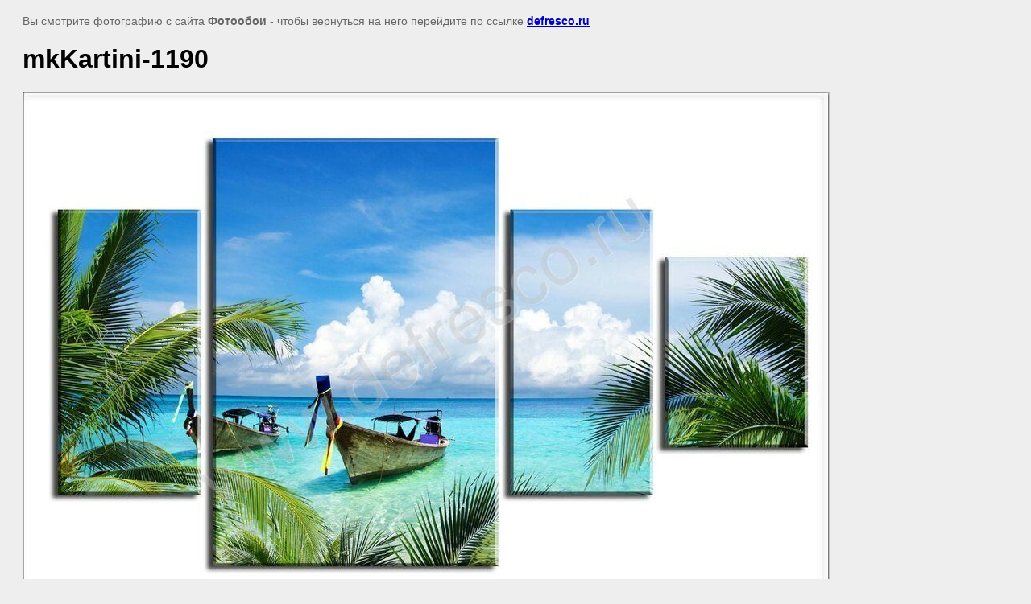

--- FILE ---
content_type: text/html; charset=utf-8
request_url: https://defresco.ru/modulnye-kartiny/image/mkkartini-1190
body_size: 1958
content:
<html>
<head>
<meta name="yandex-verification" content="82bf403a2b5d512f" />
<meta name="google-site-verification" content="8Fi_iL0l47YwqQi2txePHRhWgeRSnUQvNlcVM1SxAxA" />

            <!-- 46b9544ffa2e5e73c3c971fe2ede35a5 -->
            <script src='/shared/s3/js/lang/ru.js'></script>
            <script src='/shared/s3/js/common.min.js'></script>
        <link rel='stylesheet' type='text/css' href='/shared/s3/css/calendar.css' /><link rel='stylesheet' type='text/css' href='/shared/highslide-4.1.13/highslide.min.css'/>
<script type='text/javascript' src='/shared/highslide-4.1.13/highslide-with-gallery.packed.js'></script>
<script type='text/javascript'>
hs.graphicsDir = '/shared/highslide-4.1.13/graphics/';
hs.outlineType = null;
hs.showCredits = false;
hs.lang={cssDirection:'ltr',loadingText:'Загрузка...',loadingTitle:'Кликните чтобы отменить',focusTitle:'Нажмите чтобы перенести вперёд',fullExpandTitle:'Увеличить',fullExpandText:'Полноэкранный',previousText:'Предыдущий',previousTitle:'Назад (стрелка влево)',nextText:'Далее',nextTitle:'Далее (стрелка вправо)',moveTitle:'Передвинуть',moveText:'Передвинуть',closeText:'Закрыть',closeTitle:'Закрыть (Esc)',resizeTitle:'Восстановить размер',playText:'Слайд-шоу',playTitle:'Слайд-шоу (пробел)',pauseText:'Пауза',pauseTitle:'Приостановить слайд-шоу (пробел)',number:'Изображение %1/%2',restoreTitle:'Нажмите чтобы посмотреть картинку, используйте мышь для перетаскивания. Используйте клавиши вперёд и назад'};</script>
<link rel="icon" href="/favicon.png" type="image/png">

<link rel='stylesheet' type='text/css' href='/t/images/__csspatch/2/patch.css'/>

<title>mkKartini-1190 | </title>
<meta name="description" content="mkKartini-1190 | ">
<meta name="keywords" content="mkKartini-1190 | ">
<meta name="robots" content="all">
<meta name="revisit-after" content="31 days">
<meta http-equiv="Content-Type" content="text/html; charset=UTF-8">
<meta name="viewport" content="width=device-width, initial-scale=1.0, maximum-scale=1.0, user-scalable=no">

<style>
body, td, div { font-size:14px; font-family:arial; }
p { color: #666; }
body { padding: 10px 20px; }
a.back { font-weight: bold; color: #0000cc; text-decoration: underline; }
img { border: 1px solid #c0c0c0; max-width: 100%;width: auto;height: auto;}
div { width: 700px; }
h1 { font-size: 32px; }
</style>

</head>

<body bgcolor="#eeeeee" text="#000000">

<p>Вы смотрите фотографию с сайта <strong>Фотообои</strong> -
чтобы вернуться на него перейдите по ссылке <a class="back" href="javascript:history.go(-1)">defresco.ru</a></p>

<h1>mkKartini-1190</h1>




<img src="/d/mkkartini-1190.jpg" width="1000" height="646"  alt="mkKartini-1190" />

<br/><br/>

&copy; <a class="back" href="http://defresco.ru/">Фотообои</a>
<br/><br/>


<!-- assets.bottom -->
<!-- </noscript></script></style> -->
<script src="/my/s3/js/site.min.js?1769082895" ></script>
<script src="/my/s3/js/site/defender.min.js?1769082895" ></script>
<script >/*<![CDATA[*/
var megacounter_key="ba6e6d1940c1a212a4c14ff02b4303aa";
(function(d){
    var s = d.createElement("script");
    s.src = "//counter.megagroup.ru/loader.js?"+new Date().getTime();
    s.async = true;
    d.getElementsByTagName("head")[0].appendChild(s);
})(document);
/*]]>*/</script>
<script >/*<![CDATA[*/
$ite.start({"sid":474075,"vid":475303,"aid":516530,"stid":4,"cp":21,"active":true,"domain":"defresco.ru","lang":"ru","trusted":false,"debug":false,"captcha":3,"onetap":[{"provider":"vkontakte","provider_id":"51972752","code_verifier":"hZGWkETj2jwImMQZNDNUyzVwzNN2YZMY3OTNNDWMNjR"}]});
/*]]>*/</script>
<!-- /assets.bottom -->
</body>
</html>

--- FILE ---
content_type: text/javascript
request_url: https://counter.megagroup.ru/ba6e6d1940c1a212a4c14ff02b4303aa.js?r=&s=1280*720*24&u=https%3A%2F%2Fdefresco.ru%2Fmodulnye-kartiny%2Fimage%2Fmkkartini-1190&t=mkKartini-1190%20%7C&fv=0,0&en=1&rld=0&fr=0&callback=_sntnl1769490594930&1769490594930
body_size: 85
content:
//:1
_sntnl1769490594930({date:"Tue, 27 Jan 2026 05:09:55 GMT", res:"1"})